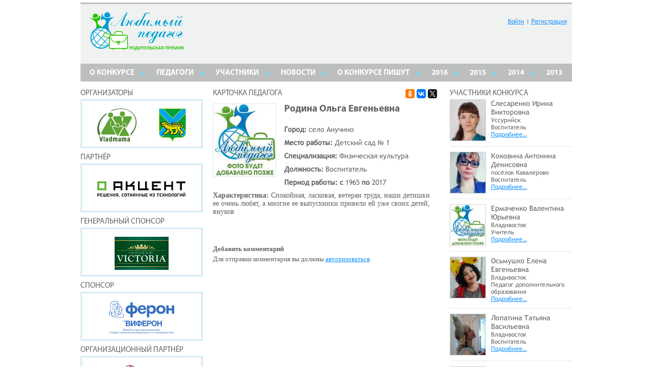

--- FILE ---
content_type: text/html; charset=UTF-8
request_url: http://xn--80abhacfuipm1ah8mob.xn--p1ai/2017/%D1%80%D0%BE%D0%B4%D0%B8%D0%BD%D0%B0-%D0%BE%D0%BB%D1%8C%D0%B3%D0%B0-%D0%B5%D0%B2%D0%B3%D0%B5%D0%BD%D1%8C%D0%B5%D0%B2%D0%BD%D0%B0/
body_size: 6830
content:
<!DOCTYPE html>
<!--[if IE 7]>
<html class="ie ie7" lang="ru-RU">
<![endif]-->
<!--[if IE 8]>
<html class="ie ie8" lang="ru-RU">
<![endif]-->
<!--[if !(IE 7) | !(IE 8)  ]><!-->
<html lang="ru-RU">
<!--<![endif]-->
<head>
	<meta charset="UTF-8">
	<meta name="viewport" content="width=device-width">
<title>Родина Ольга Евгеньевна | Любимый педагог — 2017</title>
	<link rel="profile" href="http://gmpg.org/xfn/11">
	<link rel="pingback" href="http://xn--80abhacfuipm1ah8mob.xn--p1ai/2017/xmlrpc.php">
	<meta http-equiv="imagetoolbar" content="no">
    <link rel="stylesheet" type="text/css" media="all" href="/wp-content/themes/pedagogi/style.css">
	<!--[if lt IE 9]>
	<script src="/wp-content/themes/pedagogi/js/html5.js"></script>
	<![endif]-->
	<script type='text/javascript' src='//b.vladmama.ru/shiec2aeka/ss.php?id=6'></script>
	<script src="//yastatic.net/share2/share.js" async="async"></script>
	<link rel="alternate" type="application/rss+xml" title="Любимый педагог — 2017 &raquo; Лента" href="http://xn--80abhacfuipm1ah8mob.xn--p1ai/2017/feed/" />
<link rel="alternate" type="application/rss+xml" title="Любимый педагог — 2017 &raquo; Лента комментариев" href="http://xn--80abhacfuipm1ah8mob.xn--p1ai/2017/comments/feed/" />
<link rel="alternate" type="application/rss+xml" title="Любимый педагог — 2017 &raquo; Лента комментариев к &laquo;Родина Ольга Евгеньевна&raquo;" href="http://xn--80abhacfuipm1ah8mob.xn--p1ai/2017/%d1%80%d0%be%d0%b4%d0%b8%d0%bd%d0%b0-%d0%be%d0%bb%d1%8c%d0%b3%d0%b0-%d0%b5%d0%b2%d0%b3%d0%b5%d0%bd%d1%8c%d0%b5%d0%b2%d0%bd%d0%b0/feed/" />
<link rel='stylesheet' id='wppb_stylesheet-css'  href='/wp-content/plugins/profile-builder/assets/css/front.end.css?ver=3.6.1' type='text/css' media='all' />
<link rel='stylesheet' id='wpv_style-css'  href='/wp-content/plugins/wp-voting/styles/wpv-voting.css?ver=3.6.1' type='text/css' media='all' />
<link rel='stylesheet' id='wp-pagenavi-css'  href='/wp-content/plugins/wp-pagenavi/pagenavi-css.css?ver=2.70' type='text/css' media='all' />
<script type='text/javascript' src='http://xn--80abhacfuipm1ah8mob.xn--p1ai/2017/wp-includes/js/jquery/jquery.js?ver=1.10.2'></script>
<script type='text/javascript' src='http://xn--80abhacfuipm1ah8mob.xn--p1ai/2017/wp-includes/js/jquery/jquery-migrate.min.js?ver=1.2.1'></script>
<script type='text/javascript' src='/wp-content/plugins/wp-voting/scripts/wpv-userregister.js?ver=3.6.1'></script>
<script type='text/javascript'>
/* <![CDATA[ */
var wpvAjax = {"ajaxurl":"http:\/\/xn--80abhacfuipm1ah8mob.xn--p1ai\/2017\/wp-admin\/admin-ajax.php","wpv_nonce":"c304272b04"};
/* ]]> */
</script>
<script type='text/javascript' src='/wp-content/plugins/wp-voting/scripts/wpv-voterajax.js?ver=3.6.1'></script>
<link rel="EditURI" type="application/rsd+xml" title="RSD" href="http://xn--80abhacfuipm1ah8mob.xn--p1ai/2017/xmlrpc.php?rsd" />
<link rel="wlwmanifest" type="application/wlwmanifest+xml" href="http://xn--80abhacfuipm1ah8mob.xn--p1ai/2017/wp-includes/wlwmanifest.xml" /> 
<link rel='prev' title='Булавина Жанна Владимировна' href='http://xn--80abhacfuipm1ah8mob.xn--p1ai/2017/%d0%b1%d1%83%d0%bb%d0%b0%d0%b2%d0%b8%d0%bd%d0%b0-%d0%b6%d0%b0%d0%bd%d0%bd%d0%b0-%d0%b2%d0%bb%d0%b0%d0%b4%d0%b8%d0%bc%d0%b8%d1%80%d0%be%d0%b2%d0%bd%d0%b0/' />
<link rel='next' title='Ускова Юлия Георгиевна' href='http://xn--80abhacfuipm1ah8mob.xn--p1ai/2017/%d1%83%d1%81%d0%ba%d0%be%d0%b2%d0%b0-%d1%8e%d0%bb%d0%b8%d1%8f-%d0%b3%d0%b5%d0%be%d1%80%d0%b3%d0%b8%d0%b5%d0%b2%d0%bd%d0%b0/' />
<link rel='canonical' href='http://xn--80abhacfuipm1ah8mob.xn--p1ai/2017/%d1%80%d0%be%d0%b4%d0%b8%d0%bd%d0%b0-%d0%be%d0%bb%d1%8c%d0%b3%d0%b0-%d0%b5%d0%b2%d0%b3%d0%b5%d0%bd%d1%8c%d0%b5%d0%b2%d0%bd%d0%b0/' />
<link rel='shortlink' href='http://xn--80abhacfuipm1ah8mob.xn--p1ai/2017/?p=14973' />
<link rel='stylesheet' href='/wp-content/plugins/secure-html5-video-player/video-js/video-js.css' type='text/css' />
<link rel='stylesheet' href='/wp-content/plugins/secure-html5-video-player/video-js/skins/tube.css' type='text/css' />
<script src='/wp-content/plugins/secure-html5-video-player/video-js/video.js' type='text/javascript' ></script>
<script type='text/javascript' > VideoJS.setupAllWhenReady(); </script>

<!-- WP Voting custom CSS - begin -->
<style type='text/css'>
.wpv_vote_icon,
.wpv_voted_icon {
display: none !important;
}
.wpv_votebtn_txt {
    color: #fff !important;
    margin-left:0;
}
.wpv_votedbtn_txt {
    color: #ccc !important;
    margin-left:0;
}
.wpv_votecount,
wpv_votebtncon {
    display: block
    margin-top:8px;
}
.loadingimage {
    margin-left: 7px !important;
}
</style>
<!-- WP Voting custom CSS - end -->

	<style type="text/css">.recentcomments a{display:inline !important;padding:0 !important;margin:0 !important;}</style>
</head>
    <!--[if lt IE 8]>
    <script src="/wp-content/themes/pedagogi/ie7/IE8.js"></script>
    <![endif]-->  
    <!--[if lt IE 9]>
    <script src="/wp-content/themes/pedagogi/ie7/IE9.js"></script>
    <style type="text/css">
      .content{
        font-family: 'Trebuchet MS';
      }
    </style>
    <![endif]-->
  <script type="text/javascript">
    jQuery(document).ready(function($){
      $("a.very_search").click(function(){
        $('#hide_search').slideToggle(300);
      });
    });
  </script>

  <script type="text/javascript">
    (function($) {
$(function() {

  $('ul.tabs').on('click', 'li:not(.current)', function() {
    $(this).addClass('current').siblings().removeClass('current')
      .parents('div.section').find('div.box').eq($(this).index()).fadeIn(150).siblings('div.box').hide();
  })

})
})(jQuery)

  </script>
  <script>
    jQuery(document).ready(function ($){
		$(".attachment-post-thumbnail").each(function(){
		$(this).removeAttr("width");
		$(this).removeAttr("height"); 
		});
		var wpvvote = $(".wpv_votewidget"),
			move_count,
			move_img;

		wpvvote.each(function(i,e){
			var e=$(e),
				vote_count = e.children('.wpv_votecount'),
				load_img = vote_count.children('.loadingimage');
			move_count = vote_count.detach();
			e.append(move_count);
			move_img = load_img.detach();
			vote_count.append(move_img);
		});
	});
	
</script>
    </script>
	</head>
  <body>
  	<div class="wrapper">
        <div class="container">
          		  <div style="margin: 5px auto 5px; line-height: 0"><script type='text/javascript'><!--// <![CDATA[
		  OA_show(26);
		  // ]]> --></script><noscript><a target='_blank' href='//b.vladmama.ru/delivery/ck.php?n=69d11a0'><img border='0' src='//b.vladmama.ru/delivery/avw.php?zoneid=26&amp;n=69d11a0' /></a></noscript></div>
        </div>
        <div class="container">
          <div class="header">
            <a href="http://xn--80abhacfuipm1ah8mob.xn--p1ai/2017" class="logo"></a>
            <div class="logins">
                            	<a href="http://xn--80abhacfuipm1ah8mob.xn--p1ai/2017/login/">Войти</a> | <a href="http://xn--80abhacfuipm1ah8mob.xn--p1ai/2017/register">Регистрация</a>
			              </div>
            <div class="nav">
              <div class="menu-%d0%b3%d0%bb%d0%b0%d0%b2%d0%bd%d0%be%d0%b5-%d0%bc%d0%b5%d0%bd%d1%8e-container"><ul id="menu-%d0%b3%d0%bb%d0%b0%d0%b2%d0%bd%d0%be%d0%b5-%d0%bc%d0%b5%d0%bd%d1%8e" class="menu"><li id="menu-item-70" class="menu-item menu-item-type-post_type menu-item-object-page menu-item-70"><a title="О конкурсе «Родительская премия «Любимый педагог»" href="http://xn--80abhacfuipm1ah8mob.xn--p1ai/2017/%d0%be-%d0%ba%d0%be%d0%bd%d0%ba%d1%83%d1%80%d1%81%d0%b5/">О КОНКУРСЕ</a></li>
<li id="menu-item-13753" class="menu-item menu-item-type-taxonomy menu-item-object-category current-post-ancestor current-menu-parent current-post-parent menu-item-13753"><a title="Участники первого этапа" href="http://xn--80abhacfuipm1ah8mob.xn--p1ai/2017/category/candidates/">Педагоги</a></li>
<li id="menu-item-16752" class="menu-item menu-item-type-taxonomy menu-item-object-category menu-item-16752"><a title="Участники конкурса" href="http://xn--80abhacfuipm1ah8mob.xn--p1ai/2017/category/teamers/">Участники</a></li>
<li id="menu-item-74" class="menu-item menu-item-type-taxonomy menu-item-object-category menu-item-74"><a title="Новости конкурса" href="http://xn--80abhacfuipm1ah8mob.xn--p1ai/2017/category/news/">Новости</a></li>
<li id="menu-item-72" class="menu-item menu-item-type-post_type menu-item-object-page menu-item-72"><a href="http://xn--80abhacfuipm1ah8mob.xn--p1ai/2017/%d0%be-%d0%ba%d0%be%d0%bd%d0%ba%d1%83%d1%80%d1%81%d0%b5-%d0%bf%d0%b8%d1%88%d1%83%d1%82/">О КОНКУРСЕ ПИШУТ</a></li>
<li id="menu-item-13741" class="menu-item menu-item-type-custom menu-item-object-custom menu-item-13741"><a title="Конкурс «Любимый педагог — 2016»" href="/2016">2016</a></li>
<li id="menu-item-10429" class="menu-item menu-item-type-custom menu-item-object-custom menu-item-10429"><a title="Конкурс «Любимый педагог — 2015»" href="/2015">2015</a></li>
<li id="menu-item-7737" class="menu-item menu-item-type-custom menu-item-object-custom menu-item-7737"><a title="Конкурс «Любимый педагог — 2014»" href="/2014">2014</a></li>
<li id="menu-item-4231" class="menu-item menu-item-type-custom menu-item-object-custom menu-item-4231"><a title="Конкурс «Любимый педагог — 2013»" href="/2013">2013</a></li>
</ul></div>            </div>
            <div class="clear"></div>
          </div>
          
            
          </div>
    		
		    <div class="clear"></div>
		

<div class="container">


<div class="sidebar_left">
	<div class="side_h">Организаторы</div>
		<div class="partner">
			<a href="http://vladmama.ru/" target="_blank" title="Семейный портал Владмама"><img style="margin: 0px 20px" src="http://xn--80abhacfuipm1ah8mob.xn--p1ai/2017/wp-content/themes/pedagogi/images/logo_vladmama_77x65.png" alt="Семейный портал Владмама"></a>
			<a href="http://primorsky.ru/" target="_blank" title="Администрация Приморского края"><img style="margin: 0px 20px" src="http://xn--80abhacfuipm1ah8mob.xn--p1ai/2017/wp-content/themes/pedagogi/images/173pk.jpg" alt="Администрация Приморского края"></a>
		</div>
		
	<div class="side_h">Партнёр</div>
		<a href="http://accentvl.ru/" target="_blank" class="partner" title="Системный интегратор компания «Акцент»"><img src="http://xn--80abhacfuipm1ah8mob.xn--p1ai/2017/wp-content/themes/pedagogi/images/173Akcent.jpg" alt="Системный интегратор компания «Акцент»"></a>
		
	<div class="side_h">Генеральный спонсор</div>
		<a href="http://victoriatea.ru" target="_blank" class="partner" title="Торговая марка «Чай — «Золотая Виктория»"><img src="http://xn--80abhacfuipm1ah8mob.xn--p1ai/2017/wp-content/themes/pedagogi/images/victoria_logo_106x65.png" alt="Торговая марка «Чай — «Золотая Виктория»"></a>

	<div class="side_h">Спонсор</div>
		<a href="http://viferon.su" target="_blank" class="partner" title="Компания «Ферон»"><img src="http://xn--80abhacfuipm1ah8mob.xn--p1ai/2017/wp-content/themes/pedagogi/images/feron_128x65.png" alt="Компания «Ферон»"></a>

	<div class="side_h">Организационный партнёр</div>
		<a href="http://russkiymir.ru/" target="_blank" class="partner" title="Фонд «Русский мир»"><img src="http://xn--80abhacfuipm1ah8mob.xn--p1ai/2017/wp-content/themes/pedagogi/images/russkii_mir_173x49.png" alt="Фонд «Русский мир»"></a>

	<div class="side_h">Призовые спонсоры</div>
		<a href="http://ratimir.ru/" target="_blank" class="partner" title="Компания «Ратимир» — лидер мясоперерабатывающей отрасли Дальнего Востока"><img src="http://xn--80abhacfuipm1ah8mob.xn--p1ai/2017/wp-content/themes/pedagogi/images/ratimir_logo_89x65.jpg" alt="Компания «Ратимир» — лидер мясоперерабатывающей отрасли Дальнего Востока"></a>
		<a href="http://mayakonline.ru/" target="_blank" class="partner" title="Комплекс отдыха «Маяк»"><img src="http://xn--80abhacfuipm1ah8mob.xn--p1ai/2017/wp-content/themes/pedagogi/images/mayak_55x65.png" alt="Комплекс отдыха «Маяк»"></a>
		<a href="http://ista.style/" target="_blank" class="partner" title="Ювелирный дом ISTA"><img src="http://xn--80abhacfuipm1ah8mob.xn--p1ai/2017/wp-content/themes/pedagogi/images/ista_170x57.jpg" alt="Ювелирный дом ISTA"></a>
		<a href="https://www.instagram.com/rozadvint/" target="_blank" class="partner" title=""><img src="http://xn--80abhacfuipm1ah8mob.xn--p1ai/2017/wp-content/themes/pedagogi/images/roza-dv_173x65.jpg" alt=""></a>

	<div class="side_h">Информационные партнёры</div>
		<a href="http://zrpress.ru/" target="_blank" class="partner" title="Издательская компания «Золотой Рог»"><img src="http://xn--80abhacfuipm1ah8mob.xn--p1ai/2017/wp-content/themes/pedagogi/images/173IK-GoldGorn.jpg" alt="Издательская компания «Золотой Рог»"></a>
		<a href="http://otvprim.ru/" target="_blank" class="partner" title="Общественное телевидение Приморья"><img src="http://xn--80abhacfuipm1ah8mob.xn--p1ai/2017/wp-content/themes/pedagogi/images/logo_otv2015_155x65.png" alt="Общественное телевидение Приморья"></a>
		<a href="http://primamedia.ru/" target="_blank" class="partner" title="Медиахолдинг PrimaMedia"><img style="padding-top: 0px" src="/wp-content/themes/pedagogi/images/primamedia_73x65.png" alt="Медиахолдинг PrimaMedia"></a>
		<a href="http://primgazeta.ru/" target="_blank" class="partner" title="Приморская газета"><img style="padding-top: 0px" src="http://xn--80abhacfuipm1ah8mob.xn--p1ai/2017/wp-content/themes/pedagogi/images/primgazeta_logo_116x65.png" alt="Приморская газета"></a>
				</div>
	<div class="content">
			<div class="side_h" style="float: left">КАРТОЧКА педагога </div>
		<div class="ya-share2" style="float: right" data-size="s" data-counter="" data-services="odnoklassniki,vkontakte,facebook,twitter" ></div>
																																			<div class="candidat" style="clear: both">
							<div class="avatar_candidats">
					<img width="150" height="172" src="/wp-content/uploads/2015/09/ava_noFoto13-150x172.jpg" class="attachment-thumbnail wp-post-image" alt="ava_noFoto1" />				</div>
									</div>
			<div class="about_candidat">
				<div class="name_candidat">Родина Ольга Евгеньевна</div>
								<p><strong>Город: </strong> село Анучино</p>
				<p><strong>Место работы: </strong> Детский сад №&nbsp;1</p>
				<p><strong>Специализация: </strong> Физическая культура</p>
				<p><strong>Должность: </strong> Воспитатель</p>
				<p><strong>Период работы: с</strong> 1965<strong> по </strong>2017</p>
			</div>
			<div class="clear"></div>
			<p class="cand_desc"><strong>Характеристика: </strong> Спокойная, ласковая, ветеран труда, наши детишки ее очень любят, а многие ее выпускники привели ей уже своих детей, внуков</p>
																		
<!-- You can start editing here. -->


			<!-- If comments are open, but there are no comments. -->

	 

<div id="respond">

<h3>Добавить комментарий</h3>

<div id="cancel-comment-reply">
	<small><a rel="nofollow" id="cancel-comment-reply-link" href="/2017/%D1%80%D0%BE%D0%B4%D0%B8%D0%BD%D0%B0-%D0%BE%D0%BB%D1%8C%D0%B3%D0%B0-%D0%B5%D0%B2%D0%B3%D0%B5%D0%BD%D1%8C%D0%B5%D0%B2%D0%BD%D0%B0/#respond" style="display:none;">Нажмите, чтобы отменить ответ.</a></small>
</div>

<p>Для отправки комментария вы должны <a href="http://xn--80abhacfuipm1ah8mob.xn--p1ai/2017/login?redirect_to=http%3A%2F%2Fxn--80abhacfuipm1ah8mob.xn--p1ai%2F2017%2F%25d1%2580%25d0%25be%25d0%25b4%25d0%25b8%25d0%25bd%25d0%25b0-%25d0%25be%25d0%25bb%25d1%258c%25d0%25b3%25d0%25b0-%25d0%25b5%25d0%25b2%25d0%25b3%25d0%25b5%25d0%25bd%25d1%258c%25d0%25b5%25d0%25b2%25d0%25bd%25d0%25b0%2F">авторизоваться</a>.</p>
</div>

						</div>
	<div class="sidebar">
		<div class="side_h">Участники конкурса</div>
		
	<div class="candidats">
	<div class="candidaty">				<div class="avatar_s"><a href="/2017/%d1%81%d0%bb%d0%b5%d1%81%d0%b0%d1%80%d0%b5%d0%bd%d0%ba%d0%be-%d0%b8%d1%80%d0%b8%d0%bd%d0%b0-%d0%b2%d0%b8%d0%ba%d1%82%d0%be%d1%80%d0%be%d0%b2%d0%bd%d0%b0/"><img width="150" height="172" src="/wp-content/uploads/2017/10/Слесаренко-Ирина-Викторовна-e1507171730765-150x172.jpg" class="attachment-thumbnail wp-post-image" alt="Слесаренко Ирина Викторовна" /></a></div>				<div class="about_cand">
					<div class="name"><a href="/2017/%d1%81%d0%bb%d0%b5%d1%81%d0%b0%d1%80%d0%b5%d0%bd%d0%ba%d0%be-%d0%b8%d1%80%d0%b8%d0%bd%d0%b0-%d0%b2%d0%b8%d0%ba%d1%82%d0%be%d1%80%d0%be%d0%b2%d0%bd%d0%b0/">Слесаренко Ирина Викторовна</a></div>
					<p>Уссурийск</p>
					<p>Воспитатель</p>
					<a href="/2017/%d1%81%d0%bb%d0%b5%d1%81%d0%b0%d1%80%d0%b5%d0%bd%d0%ba%d0%be-%d0%b8%d1%80%d0%b8%d0%bd%d0%b0-%d0%b2%d0%b8%d0%ba%d1%82%d0%be%d1%80%d0%be%d0%b2%d0%bd%d0%b0/" class="morelink">Подробнее…</a>
				</div>
				<div class="clear"></div>
			</div><div class="candidaty">				<div class="avatar_s"><a href="/2017/%d0%ba%d0%be%d0%ba%d0%be%d0%b2%d0%b8%d0%bd%d0%b0-%d0%b0%d0%bd%d1%82%d0%be%d0%bd%d0%b8%d0%bd%d0%b0-%d0%b4%d0%b5%d0%bd%d0%b8%d1%81%d0%be%d0%b2%d0%bd%d0%b0/"><img width="150" height="172" src="/wp-content/uploads/2017/11/Коковина-Антонина-Денисовна-150x172.jpg" class="attachment-thumbnail wp-post-image" alt="Коковина Антонина Денисовна" /></a></div>				<div class="about_cand">
					<div class="name"><a href="/2017/%d0%ba%d0%be%d0%ba%d0%be%d0%b2%d0%b8%d0%bd%d0%b0-%d0%b0%d0%bd%d1%82%d0%be%d0%bd%d0%b8%d0%bd%d0%b0-%d0%b4%d0%b5%d0%bd%d0%b8%d1%81%d0%be%d0%b2%d0%bd%d0%b0/">Коковина Антонина Денисовна</a></div>
					<p>посёлок Кавалерово</p>
					<p>Воспитатель</p>
					<a href="/2017/%d0%ba%d0%be%d0%ba%d0%be%d0%b2%d0%b8%d0%bd%d0%b0-%d0%b0%d0%bd%d1%82%d0%be%d0%bd%d0%b8%d0%bd%d0%b0-%d0%b4%d0%b5%d0%bd%d0%b8%d1%81%d0%be%d0%b2%d0%bd%d0%b0/" class="morelink">Подробнее…</a>
				</div>
				<div class="clear"></div>
			</div><div class="candidaty">				<div class="avatar_s"><a href="/2017/%d0%b5%d1%80%d0%bc%d0%b0%d1%87%d0%b5%d0%bd%d0%ba%d0%be-%d0%b2%d0%b0%d0%bb%d0%b5%d0%bd%d1%82%d0%b8%d0%bd%d0%b0-%d1%8e%d1%80%d1%8c%d0%b5%d0%b2%d0%bd%d0%b0/"><img width="150" height="172" src="/wp-content/uploads/2015/09/ava_noFoto13-150x172.jpg" class="attachment-thumbnail wp-post-image" alt="ava_noFoto1" /></a></div>				<div class="about_cand">
					<div class="name"><a href="/2017/%d0%b5%d1%80%d0%bc%d0%b0%d1%87%d0%b5%d0%bd%d0%ba%d0%be-%d0%b2%d0%b0%d0%bb%d0%b5%d0%bd%d1%82%d0%b8%d0%bd%d0%b0-%d1%8e%d1%80%d1%8c%d0%b5%d0%b2%d0%bd%d0%b0/">Ермаченко Валентина Юрьевна</a></div>
					<p>Владивосток</p>
					<p>Учитель</p>
					<a href="/2017/%d0%b5%d1%80%d0%bc%d0%b0%d1%87%d0%b5%d0%bd%d0%ba%d0%be-%d0%b2%d0%b0%d0%bb%d0%b5%d0%bd%d1%82%d0%b8%d0%bd%d0%b0-%d1%8e%d1%80%d1%8c%d0%b5%d0%b2%d0%bd%d0%b0/" class="morelink">Подробнее…</a>
				</div>
				<div class="clear"></div>
			</div><div class="candidaty">				<div class="avatar_s"><a href="/2017/%d0%be%d1%81%d1%8c%d0%bc%d1%83%d1%88%d0%ba%d0%be-%d0%b5%d0%bb%d0%b5%d0%bd%d0%b0-%d0%b5%d0%b2%d0%b3%d0%b5%d0%bd%d1%8c%d0%b5%d0%b2%d0%bd%d0%b0/"><img width="150" height="172" src="/wp-content/uploads/2017/11/Осьмушко-Елена-Евгеньевна-e1510207879572-150x172.jpg" class="attachment-thumbnail wp-post-image" alt="Осьмушко Елена Евгеньевна" /></a></div>				<div class="about_cand">
					<div class="name"><a href="/2017/%d0%be%d1%81%d1%8c%d0%bc%d1%83%d1%88%d0%ba%d0%be-%d0%b5%d0%bb%d0%b5%d0%bd%d0%b0-%d0%b5%d0%b2%d0%b3%d0%b5%d0%bd%d1%8c%d0%b5%d0%b2%d0%bd%d0%b0/">Осьмушко Елена Евгеньевна</a></div>
					<p>Владивосток</p>
					<p>Педагог дополнительного образования</p>
					<a href="/2017/%d0%be%d1%81%d1%8c%d0%bc%d1%83%d1%88%d0%ba%d0%be-%d0%b5%d0%bb%d0%b5%d0%bd%d0%b0-%d0%b5%d0%b2%d0%b3%d0%b5%d0%bd%d1%8c%d0%b5%d0%b2%d0%bd%d0%b0/" class="morelink">Подробнее…</a>
				</div>
				<div class="clear"></div>
			</div><div class="candidaty">				<div class="avatar_s"><a href="/2017/%d0%bb%d0%be%d0%bf%d0%b0%d1%82%d0%b8%d0%bd%d0%b0-%d1%82%d0%b0%d1%82%d1%8c%d1%8f%d0%bd%d0%b0-%d0%b2%d0%b0%d1%81%d0%b8%d0%bb%d1%8c%d0%b5%d0%b2%d0%bd%d0%b0/"><img width="150" height="172" src="/wp-content/uploads/2017/10/Лопатина-Татьяна-Васильевна-e1507634214889-150x172.jpg" class="attachment-thumbnail wp-post-image" alt="Лопатина Татьяна Васильевна" /></a></div>				<div class="about_cand">
					<div class="name"><a href="/2017/%d0%bb%d0%be%d0%bf%d0%b0%d1%82%d0%b8%d0%bd%d0%b0-%d1%82%d0%b0%d1%82%d1%8c%d1%8f%d0%bd%d0%b0-%d0%b2%d0%b0%d1%81%d0%b8%d0%bb%d1%8c%d0%b5%d0%b2%d0%bd%d0%b0/">Лопатина Татьяна Васильевна</a></div>
					<p>Владивосток</p>
					<p>Воспитатель</p>
					<a href="/2017/%d0%bb%d0%be%d0%bf%d0%b0%d1%82%d0%b8%d0%bd%d0%b0-%d1%82%d0%b0%d1%82%d1%8c%d1%8f%d0%bd%d0%b0-%d0%b2%d0%b0%d1%81%d0%b8%d0%bb%d1%8c%d0%b5%d0%b2%d0%bd%d0%b0/" class="morelink">Подробнее…</a>
				</div>
				<div class="clear"></div>
			</div><div class="candidaty">				<div class="avatar_s"><a href="/2017/%d0%b1%d0%b5%d1%81%d1%87%d0%b0%d1%81%d1%82%d0%bd%d0%be%d0%b2%d0%b0-%d0%b2%d0%b8%d0%be%d0%bb%d0%b5%d1%82%d1%82%d0%b0-%d0%b0%d0%bb%d0%b5%d0%ba%d1%81%d0%b0%d0%bd%d0%b4%d1%80%d0%be%d0%b2%d0%bd%d0%b0/"><img width="150" height="172" src="/wp-content/uploads/2017/09/Бесчастнова-Виолетта-Александровна-e1505265034322-150x172.jpg" class="attachment-thumbnail wp-post-image" alt="Бесчастнова Виолетта Александровна" /></a></div>				<div class="about_cand">
					<div class="name"><a href="/2017/%d0%b1%d0%b5%d1%81%d1%87%d0%b0%d1%81%d1%82%d0%bd%d0%be%d0%b2%d0%b0-%d0%b2%d0%b8%d0%be%d0%bb%d0%b5%d1%82%d1%82%d0%b0-%d0%b0%d0%bb%d0%b5%d0%ba%d1%81%d0%b0%d0%bd%d0%b4%d1%80%d0%be%d0%b2%d0%bd%d0%b0/">Бесчастнова Виолетта Александровна</a></div>
					<p>село Вольно-Надеждинское</p>
					<p>Учитель</p>
					<a href="/2017/%d0%b1%d0%b5%d1%81%d1%87%d0%b0%d1%81%d1%82%d0%bd%d0%be%d0%b2%d0%b0-%d0%b2%d0%b8%d0%be%d0%bb%d0%b5%d1%82%d1%82%d0%b0-%d0%b0%d0%bb%d0%b5%d0%ba%d1%81%d0%b0%d0%bd%d0%b4%d1%80%d0%be%d0%b2%d0%bd%d0%b0/" class="morelink">Подробнее…</a>
				</div>
				<div class="clear"></div>
			</div><div class="candidaty">				<div class="avatar_s"><a href="/2017/%d0%bf%d1%83%d0%b7%d1%8b%d1%80%d1%91%d0%b2%d0%b0-%d0%b5%d0%bb%d0%b5%d0%bd%d0%b0-%d0%b2%d0%b8%d0%ba%d1%82%d0%be%d1%80%d0%be%d0%b2%d0%bd%d0%b0/"><img width="150" height="172" src="/wp-content/uploads/2017/09/Пузырёва-Елена-Викторовна-e1505531599870-150x172.jpg" class="attachment-thumbnail wp-post-image" alt="Пузырёва Елена Викторовна" /></a></div>				<div class="about_cand">
					<div class="name"><a href="/2017/%d0%bf%d1%83%d0%b7%d1%8b%d1%80%d1%91%d0%b2%d0%b0-%d0%b5%d0%bb%d0%b5%d0%bd%d0%b0-%d0%b2%d0%b8%d0%ba%d1%82%d0%be%d1%80%d0%be%d0%b2%d0%bd%d0%b0/">Пузырёва Елена Викторовна</a></div>
					<p>Владивосток</p>
					<p>Учитель</p>
					<a href="/2017/%d0%bf%d1%83%d0%b7%d1%8b%d1%80%d1%91%d0%b2%d0%b0-%d0%b5%d0%bb%d0%b5%d0%bd%d0%b0-%d0%b2%d0%b8%d0%ba%d1%82%d0%be%d1%80%d0%be%d0%b2%d0%bd%d0%b0/" class="morelink">Подробнее…</a>
				</div>
				<div class="clear"></div>
			</div><a href="http://xn--80abhacfuipm1ah8mob.xn--p1ai/2017/category/teamers/" class="more_posts">Все Участники конкурса</a></div>
</div><!-- .sidebar#sideLeft -->
	<div class="clear"></div>
</div>

</div>
<div class="container">
	    <div class="footer">
	 	<div style="float:left;">Copyright © Родительская премия «Любимый педагог». Все права защищены.</div><div style="float:right;"><a href="mailto:pedagog@vladmama.ru">pedagog@vladmama.ru</a></div>
	</div>
</div>
    <div class="wpvregcon" id="wpvregbox">
        <div class="wpvregconbg">&nbsp;</div>
        <div class="wpvregpopup" id="wpvregpopupdiv">
            <a href="javascript:wpv_regclose();" title="Close"><img class="wpvregclosebtn" src="/wp-content/plugins/wp-voting/images/closebutton.png" /></a>
            <h3>Пожалуйста, залогиньтесь</h3><p>Для того чтобы проголосовать за кандидата Вам необходимо <a href="http://xn--80abhacfuipm1ah8mob.xn--p1ai/2017/login?redirect_to=http://xn--80abhacfuipm1ah8mob.xn--p1ai/2017/%d0%bf%d1%83%d0%b7%d1%8b%d1%80%d1%91%d0%b2%d0%b0-%d0%b5%d0%bb%d0%b5%d0%bd%d0%b0-%d0%b2%d0%b8%d0%ba%d1%82%d0%be%d1%80%d0%be%d0%b2%d0%bd%d0%b0/" title="Войти">авторизоваться</a>. Если у Вас еще нет своей учётной записи, то — пройти <a href="http://xn--80abhacfuipm1ah8mob.xn--p1ai/2017/register" title="Регистрация">процедуру регистрации</a>.</p>        </div>
    </div>
    
<!-- Yandex.Metrika counter -->
<script type="text/javascript">
(function (d, w, c) {
	(w[c] = w[c] || []).push(function() {
		try {
			w.yaCounter22253614 = new Ya.Metrika({id:22253614,
			trackLinks:true,
			accurateTrackBounce:true});
		} catch(e) { }
	});

	var n = d.getElementsByTagName("script")[0],
		s = d.createElement("script"),
		f = function () { n.parentNode.insertBefore(s, n); };
	s.type = "text/javascript";
	s.async = true;
	s.src = (d.location.protocol == "https:" ? "https:" : "http:") + "//mc.yandex.ru/metrika/watch.js";

	if (w.opera == "[object Opera]") {
		d.addEventListener("DOMContentLoaded", f, false);
	} else { f(); }
})(document, window, "yandex_metrika_callbacks");
</script>
<noscript><div><img src="//mc.yandex.ru/watch/22253614" style="position:absolute; left:-9999px;" alt="" /></div></noscript>
<!-- /Yandex.Metrika counter -->

<!-- Google Analytics --><script type="text/javascript">

  var _gaq = _gaq || [];
  _gaq.push(['_setAccount', 'UA-17123687-17']);
  _gaq.push(['_trackPageview']);

  (function() {
    var ga = document.createElement('script'); ga.type = 'text/javascript'; ga.async = true;
    ga.src = ('https:' == document.location.protocol ? 'https://ssl' : 'http://www') + '.google-analytics.com/ga.js';
    var s = document.getElementsByTagName('script')[0]; s.parentNode.insertBefore(ga, s);
  })();

</script><!-- /Google Analytics -->

<!--LiveInternet counter--><script type="text/javascript"><!--
new Image().src = "//counter.yadro.ru/hit?r"+
escape(document.referrer)+((typeof(screen)=="undefined")?"":
";s"+screen.width+"*"+screen.height+"*"+(screen.colorDepth?
screen.colorDepth:screen.pixelDepth))+";u"+escape(document.URL)+
";h"+escape(document.title.substring(0,80))+
";"+Math.random();//--></script><!--/LiveInternet-->

</body>
</html>

--- FILE ---
content_type: text/css
request_url: http://xn--80abhacfuipm1ah8mob.xn--p1ai/wp-content/themes/pedagogi/style.css
body_size: 3871
content:
/*
Theme Name: Konkurs_pedagogov
Theme URI: 
Author: Kirill Savenkov
Author URI:
Description: Тема для Det saD
Version: 1.0
*/
@font-face {
	font-family: 'Trebuchet';
	src: url('fonts/Trebuchet-MS-Regular_.eot');
	src: local('☺'), url('fonts/Trebuchet-MS-Regular_.woff') format('woff'), url('fonts/Trebuchet-MS-Regular_.ttf') format('truetype'), url('fonts/Trebuchet-MS-Regular_.svg') format('svg');
	font-weight: normal;
	font-style: normal;
}
@font-face {
	font-family: 'MyriadPro-Bold';
	src: url('fonts/MyriadPro-Bold.eot');
	src: local('☺'), url('fonts/MyriadPro-Bold.woff') format('woff'), url('fonts/MyriadPro-Bold.ttf') format('truetype'), url('fonts/MyriadPro-Bold.svg') format('svg');
	font-weight: normal;
	font-style: normal;
}
@font-face {
	font-family: 'MyriadPro-Regular';
	src: url('fonts/MyriadPro-Regular.eot');
	src: local('☺'), url('fonts/MyriadPro-Regular.woff') format('woff'), url('fonts/MyriadPro-Regular.ttf') format('truetype'), url('fonts/MyriadPro-Regular.svg') format('svg');
	font-weight: normal;
	font-style: normal;
}

* {
    padding: 0;
    margin: 0;
} 

article,
aside,
details,
figcaption,
figure,
footer,
header,
hgroup,
nav,
section {
  display: block;
  margin:0;
}

html,body {
	padding: 0;
    margin: 0;
}
body { 
    background-color : #ffffff;
    min-height: 100%;
}
h3 a{
	color: inherit;

}
a img{
	border: none;
}
.clear{
	clear: both;
}
.wrapper{
	width: 100%;
	position: relative;
	min-height: 100%;
	height: 100%;

}
.banner_top{
	border-top: 1px solid #e4e4e4;
	border-bottom: 1px solid #e4e4e4;
	display: block;
	height: 70px;
	width: 870px;
	margin: 10px auto;
	
}
.header{
	border-top: 3px solid #bdbebe;
	height: 152px;
	background: #f0f1f1;
	margin-bottom: 15px;
}
.container{
	position: relative;
	width: 965px;
	margin: 0 auto;
}
a.logo{
	background: url(images/logo_193x89.png) no-repeat;
	position: absolute;
	display: block;
	height: 98px;
	width: 200px;
	top: 10px;
	left: 10px;
}
.logins{
	position: absolute;
	right: 10px;
	color: #626262;
	font: 12px 'Trebuchet';
	top: 30px;
}
.logins a{
	color: #1192ff;
}
.nav{
	position: absolute;
	width: 100%;
	bottom: 0;
	height: 15px;
	background: #bdbebe;
	font: 15px 'MyriadPro-Bold';
	padding: 10px 0;
	text-align: center;
}
.nav li{
	display: inline-block;
	padding: 0 20px;
	background: url(images/separator_nav.png) no-repeat center right;
}
.nav ul li:first-child{
	padding-left: 0;
}
.nav ul li:last-child{
	padding-right: 0;
	background: none;
}
.nav a{
	color: #fff;
	text-decoration: none;
	text-transform: uppercase;
}
.nav a:hover{
	color: #31aae6;
}

.content{
	width: 440px;
	float: left;
	font-family: 14px "Trebuchet";
}

/* Списики в тексте */
.content li {
	margin-left: 2em;
}

.content ul li {
	list-style-type: disc;
}

.content ul ul {
	margin-left: 1em;
}

.content ul ul li {
}

.sidebar_left{
	width: 240px;
	float: left;
	margin-right: 20px;
}
.sidebar{
	width: 240px;
	float: right;
}
/*footer begin*/
.footer{
	padding: 20px 0;
	font: 12px 'Trebuchet';
	color: #626262;
	border-top: 1px solid  #cacaca;
}
/*End footer*/
.partner{
	display: block;
	height: 75px;
	padding-top: 15px;
	border: 3px solid  #d5ecf3;
	text-align: center;
	margin: 10px 0;
}
a.partner{
	display: block;
	height: 75px;
	padding-top: 15px;
	border: 3px solid  #d5ecf3;
	text-align: center;
	margin: 10px 0;
}
.side_h{
	margin-bottom: -8px;
	text-transform: uppercase;
	font: 15px 'MyriadPro-Regular';
	color: #626262;
}
.section{
	border: 1px solid  #d7d7d7;
	background: #ebebeb;
	font: 12px 'Trebuchet';
	color: #626262;
}
.box {  
  	display: none; /* по умолчанию прячем все блоки */
	width: 279px;
	height: 213px;
	padding: 4px;
	float: left;
	
}
.box iframe{
	z-index: 1;
}
.box.visible {
	display: block; /* по умолчанию показываем нужный блок */
}
ul.tabs{
	list-style: none;
	float: right;
	width: 150px;

}
ul.tabs li{
	border-bottom: 1px solid  #d7d7d7;
	display: block;
	cursor: pointer;
	height: 44px;
	padding: 5px 10px;
	line-height: 12px;
	position: relative;
	font-size: 11px;
}
li.current{
	background: url(images/bg_cur_li.png);
	padding-left: 21px !important;
	margin-left: -14px;
	border: none !important;
	z-index: 1000;
}
.text_news h3{
	color: #1192ff;
	font: normal normal 14px 'Trebuchet';
	margin-bottom: 10px;
}
.text_news{
	font: normal normal 14px 'Trebuchet';
	color: #626262;
}
/* .text_news p{
	text-align: justify;
}*/
a.morelink{
	font-family: 'Trebuchet';
	color: #1192ff;
	text-decoration: underline;
}
a.morelink:hover{
	color: #ccc;
}
.thumb{
	border: 1px solid  #ccc;
	width: 94px;
	height: 94px;
	text-align: center;
	overflow: hidden;
	float: left;
	margin-right: 10px;
}
.new{
	padding: 10px 0;
	border-bottom: 1px solid  #e7e7e7;
}
.content .new:last-child{
	border: none;
}
.date_grey{
	color: #ccc;
}
a.button_new{
	display: block;
	background: url(images/button_new.png) no-repeat;
	width: 244px;
	height: 72px;
	border-radius: 12px;
	-moz-box-shadow: 1px 1px 16px #555555;
	-webkit-box-shadow: 1px 1px 16px #555555;
	box-shadow: 1px 1px 16px #555555;
	margin-top: 20px;
	margin-bottom: 20px;
}
a.button_new:hover{
	-webkit-box-shadow: none;
	-moz-box-shadow: none;
	box-shadow: none;
}

a.button_vote{
	display: block;
	background: url(images/button_vote.png) no-repeat;
	width: 244px;
	height: 72px;
	border-radius: 12px;
	-moz-box-shadow: 1px 1px 16px #555555;
	-webkit-box-shadow: 1px 1px 16px #555555;
	box-shadow: 1px 1px 16px #555555;
	margin-top: 20px;
	margin-bottom: 20px;
}
a.button_vote:hover{
	-webkit-box-shadow: none;
	-moz-box-shadow: none;
	box-shadow: none;
}
.avatar_s{
	width: 69px;
	height: 80px;
	overflow: hidden;
	margin-right: 10px;
	float: left;
	border: 1px solid  #cfcfcf;
	text-align: center;
}
.avatar_s img{
	max-width: 69px;
	height: 80px;
}

.candidaty{
	padding: 10px 0;
	color: #626262;
	font-size: 12px;
	border-bottom: 1px solid  #e7e7e7;
}
.about_cand .name a{
	font: 14px 'Trebuchet';
	margin-bottom: 5px;
	text-decoration: none;
	color: inherit;
}
.about_cand .name a:hover{
	color: #4abfec;
}
.candidaty p{
	font: 12px 'Trebuchet';
}
.candidaty:last-child{
	border: none;
}
a.more_posts,
.wpv_votebtn_txt{
	display: block;
	color: #fff;
	font: 12px 'MyriadPro-Regular';
	border-radius: 10px;
	padding: 10px 0;
	background: #4abfec;
	width: 100px;
	margin-bottom: 20px;
	text-align: center;
	text-decoration: none;
	text-transform: uppercase;
	display: inline-block;
}
.wpv_votebtn_txt{
  width:130px;
  margin-bottom:0;
}

.candidat .wpv_votebtn_txt{
  width:124px;
}

.outs{
	border: none !important;
}
.sidebar a.more_posts{
	width: 137px;
}
.form{
	font-family: 'Trebuchet';
	width: 406px;
	background-color: #f0f1f1;
	padding: 20px 17px;
	margin-bottom: 20px;
	color: #626262;
}
.form select{
	padding: 5px;
}
.time{
	height: 28px;
	width: 110px;
}
.inp, .input, .work_place, .city, .mail, .tel{
	margin: 0 0 17px 0;
	height: 28px;
	width: 399px;
	padding-left: 5px;
	border: 1px solid  #bdbdbd;
	-moz-box-shadow:inset 1px 10px 16px #eeeeee;
	-webkit-box-shadow:inset 1px 10px 16px #eeeeee;
	box-shadow:inset 1px 10px 16px #eeeeee;
}
.form h3{
	font-weight: normal!important;
	text-align: center;
}
.form h4{
	/*margin: 0 0 0 17px;*/
	font-weight: normal!important;
	display: inline-block;
}
.job{
	margin:0 0 17px 0px;
	height: 28px;
	width: 404px;
}
.pattern{
	margin: 0 0 17px 0px;
	height: 170px;
	width: 399px;
	padding: 5px;
}
.time1, .time2 {
	height: 28px;
	width: 110px;
}
.work_time1, .work_time2{
	margin: 0 17px 0 0px!important;
}
.file1{
	height: 28px;
	
	margin-right: 17px;

}
.secure_info{
	color: #5680a8;
	font-size: 14px;
}
.send{
	width: 144px;
	height: 32px;
	background-color: #4abfec;
	margin-left: 140px;
	border-radius: 8px;
	color: #fff;
	text-align: center;
	text-transform: uppercase;
	border: none;
}
span.red{
	color: #ff0000;
}
.form_separator{
	padding: 10px 0;
	height: 12px;
	background: url(images/form_separator.png)  no-repeat center;
}

.avatar_candidats{
	border: 1px solid  #d5ecf3;
	overflow: hidden;
	text-align: center;
}
.avatar_candidats img {
  display:inline-block;
  vertical-align:middle;
}
.candidat{
	width: 124px;
	float: left;
}
.avatar_candidats img{
	height: 142px;
	width: 124px;
}
.about_candidat{
	
	width: 300px;
	float: right;
	font: 14px 'Trebuchet';
	color: #626262;
}
.name_candidat{
	font: 19px 'MyriadPro-Bold';
	margin-bottom: 20px;
}
.one_item_in_blog:last-child{
	border: none;
}
.content>iframe{
	display: block;
	margin: 0 auto;
}
.filter{
	margin: 10px 0;
	padding: 15px 10px;
	background: #f0f1f1;
	font: 14px 'Trebuchet';

}

.filter a{
	color: #1192ff;
	text-decoration: none;
}
.filter a:hover{

}
.filter select{
	padding:5px;
}
.filter input, .filter select{
	width: 245px;
	height: 28px;
	padding-left: 5px;
	border: 1px solid  #bdbdbd;
	-moz-box-shadow:inset 1px 10px 16px #eeeeee;
	-webkit-box-shadow:inset 1px 10px 16px #eeeeee;
	box-shadow:inset 1px 10px 16px #eeeeee;
}
.one_l{
	width: 250px; 
	padding-right: 10px;
	float: left;

}
.topfilter{
	padding-bottom: 10px;
	
}
.very_search{
	float: right;
}
input.search{
	color: #fff;
	width: 115px !important;
	display: block;
	cursor: pointer;
	background: #4abfec;
	border-radius: 10px;
	border: none !important;
	height: 28px;
	-webkit-box-shadow: none !important;
	-moz-box-shadow: none !important;
	box-shadow: none !important;
	float: right;
	margin-top: 20px;
}
.wp-pagenavi{
	text-align: center;
	font: bold 11px 'Arial';

}
.wp-pagenavi span.current{
	display: inline-block;
	text-align: center;
	padding: 5px 0;
	width: 24px;
	margin: 0 5px;
	color: #fff;
	background: #898989;
	border-radius: 50%;
	-moz-box-shadow:inset 0px 2px 8px #111;
	-webkit-box-shadow:inset 0px 2px 8px #111;
	box-shadow:inset 0px 2px 8px #111;
}
.wp-pagenavi a{
	display: inline-block;
	text-align: center;
	text-decoration: none;
	padding: 4px 0;
	width: 22px;
	margin: 0 5px;
	background: #eee;
	border-radius: 50%;
	color: #626262;
	border: 1px solid  #e5e5e5;
}
#wppb_register, .wppb_holder{
	display: block;
	width: 350px;
	margin: 0 auto;
}
#wppb_register label, .wppb_holder label{
	
	display: block;
}
#wppb_register p{
	margin: 5px !important;
}
#wppb_register input, .wppb_holder input{
	padding-left: 5px;
	height: 28px;
	width: 100%;
	border: 1px solid #bdbdbd;
	-moz-box-shadow: inset 1px 10px 16px #eeeeee;
	-webkit-box-shadow: inset 1px 10px 16px #eeeeee;
	box-shadow: inset 1px 10px 16px #eeeeee;
}
input#send_credentials_via_email{
	width: 15px;
	height: 15px;
	-moz-box-shadow: inset 1px 4px 5px #eeeeee;
	-webkit-box-shadow: inset 1px 4px 5px #eeeeee;
	box-shadow: inset 1px 4px 5px #eeeeee;
}
#wppb_register textarea, .wppb_holder textarea{
	width: 100%;
	height: 100px;
	border: 1px solid #bdbdbd;
	-moz-box-shadow: inset 1px 10px 16px #eeeeee;
	-webkit-box-shadow: inset 1px 10px 16px #eeeeee;
	box-shadow: inset 1px 10px 16px #eeeeee;
}
.wppb_holder select{
	height: 28px;
	padding: 5px;
}
input.submit, input#submit{
	width: 160px !important;
	background: #4abfec;
	-moz-box-shadow: none !important;
	-webkit-box-shadow: none !important;
	box-shadow: none !important;
	margin: 0 auto;
	text-align: center;
	border: none;
	border-radius: 10px;
	display: block !important;
	color: #fff;
	padding: 10px 0;
	height: 35px !important;
	font: 14px 'MyriadPro-Regular';
}
/* ******************************** MAHALKIN ******************************************* */
.left {
	float:left;	
}
.right {
	float:right;
}
a {
	color:#1192ff;
	text-decoration:underline;
}
a:hover {
	text-decoration:none;	
}
body {
	font-family: "Trebuchet MS" !important;
	color:#626262;
}
.left_for_miniimg {
	float:left;
}
.left_for_miniimg img {
	max-width:124px !important;	
	max-height: 142px;
}
.left_for_miniimg img {
	margin:8px 5px 5px 0;
	max-width:440px;
	border:1px solid #cccccc;
}
h1 {
	text-transform: uppercase;
}
h1, h1 a, h2, h2 a, h3, h3 a, h4, h4 a, h5, h5 a, h6, h6 a {
	font-size:14px;
	color:#1192ff;
	font-weight:normal;
	padding:4px 0 7px;
	margin:0;
}
.content {
	font-size: 13px !important;
}
.content p, .content ul, .content ol {
	margin-bottom:10px;
}
.content h2, .content h3 {
	color: inherit;
	font-size: inherit;
	font-weight: bold;
	padding: 7px 0 4px;
	margin: 0;
}
.content h2 {
	font-size: 14px !important;
}

.the_date {
	color:#a1a1a1;
	margin-bottom:7px;
}
.the_date2 {
	color:#a1a1a1;
	padding-left:7px;
	margin-left:5px;
	border-left:1px solid #8c8c8c;
}
.sf_title_1 {
	font-size:15px;
	font-family:Myriad Pro;
	color:#626262;
	border-top:1px solid #e7e7e7;
	margin:15px 0 10px;
	padding:20px 0 0;
	text-transform:uppercase;
}
.style_div_1 {
	margin-top:3px;	
}
.one_item_in_blog {
	margin-bottom:15px;
	padding-bottom:8px;
	border-bottom: 1px solid #e7e7e7;	
}
.button_1 {
	width:130px !important;
}
.content .side_h {
	margin-bottom:7px;	
}
.content2 {
	width:705px !important;	
}
.title_h_3, .title_h_3 a {
	color:#626262;
	font-size:16px;
	text-decoration:none;
}
.left_block_for {
	float:left;
	width:430px
}
.right_block_for {
	float:right;
	width:275px;
}
.right_block_for_right {
	float:right;
	text-align:left;
	margin-top:20px;	
}

.wpv_votedbtn_txt {
	display: block;
	color: #ccc;
	font: 12px 'MyriadPro-Regular';
	border-radius: 10px;
	border:none;
	padding: 10px 0;
	background: #888;
	width: 130px;
	text-align: center;
	text-decoration: none;
  display:inline-block;
}
.wpv_vcount {
	background: url(images/golos_bg.png) no-repeat 0px 1px;
	padding-left:20px;
	color:#626262;
	font-size:12px;
  display:inline-block;
}
.left_block_for p {
	margin: 0;	
}
#hide_search{
	padding-top: 5px;
	border-top: 1px solid  #dadada;
}
/* ******************************** //MAHALKIN ******************************************* */
.comments_div_add {
	padding-bottom: 15px;
	margin:0 0 15px 0;
	border-bottom: 1px solid  #e7e7e7;	
}
#comments_div_title {
	color:#626262;
	font-size:14px;
	font-family:"Trebuchet MS", Arial, Helvetica, sans-serif;
	margin:15px 0 8px;
}
	#comments_div_title span {
		color:#acacac;
	}
.comments_div_add > .left{
	float:left;
}
	.comments_div_add > .left img {
		border:1px solid #e7e7e7;
		width:52px;
		height:52px;
	}
.comments_div_add > .right {
	float:right;
	text-align:right;
}
.comments_div_add > .right textarea#comment{
	width:352px;
	height:50px;
	border:1px solid #e7e7e7;
	color:#acacac;
	font-size:14px;
	font-family:"Trebuchet MS", Arial, Helvetica, sans-serif;
	padding:1px 10px;
}
.comments_div_add > .right #submit {
	background:#b7baba;
    border: none;
    border-radius: 6px;
    color: #fff;
    display: block;
    font: 14px 'MyriadPro-Regular';
    padding: 0;
    text-align: center;
    text-decoration: none;
    width: 130px !important;
	margin-top:10px;
	text-transform:uppercase;
	float:right;
}
.commentlist {
	list-style:none;
	margin:5px 0 10px;
}
.commentlist .comment-author {
	color:#acacac;
	font-size:12px;
	font-family:"Trebuchet MS", Arial, Helvetica, sans-serif;
}
.commentlist .comment-author span{
	color:#1192ff;
	font-size:14px;
}
.comment-reply-link {
	color:#acacac;
	text-decoration:none;
}
input#remember-me{
	width: 30px;
	height: 20px;
	-webkit-box-shadow: none;
	-moz-box-shadow: none;
	box-shadow: none;
}
label[for=remember-me]{
	width: 150px;
}
input:-webkit-autofill {
background-color: #fff;
background-image: none;
color: rgb(0, 0, 0);
}
p.registerContactInfoHeading{
	display: none;
}
p.registerAboutYourselfHeader{
	display: none;
}
#respond{
	margin-top: 50px;
}
textarea#comment{
	resize:none;
}
img.avatar{
	float: left;
	margin-right: 11px;
}
li.comment{
	margin-bottom: 15px;
}
p.contactInfoHeader{
	display: none;
}
p.aboutYourselfHeader{
	display: none;
}
p.cand_desc{
	font-size: 14px !important;
}
